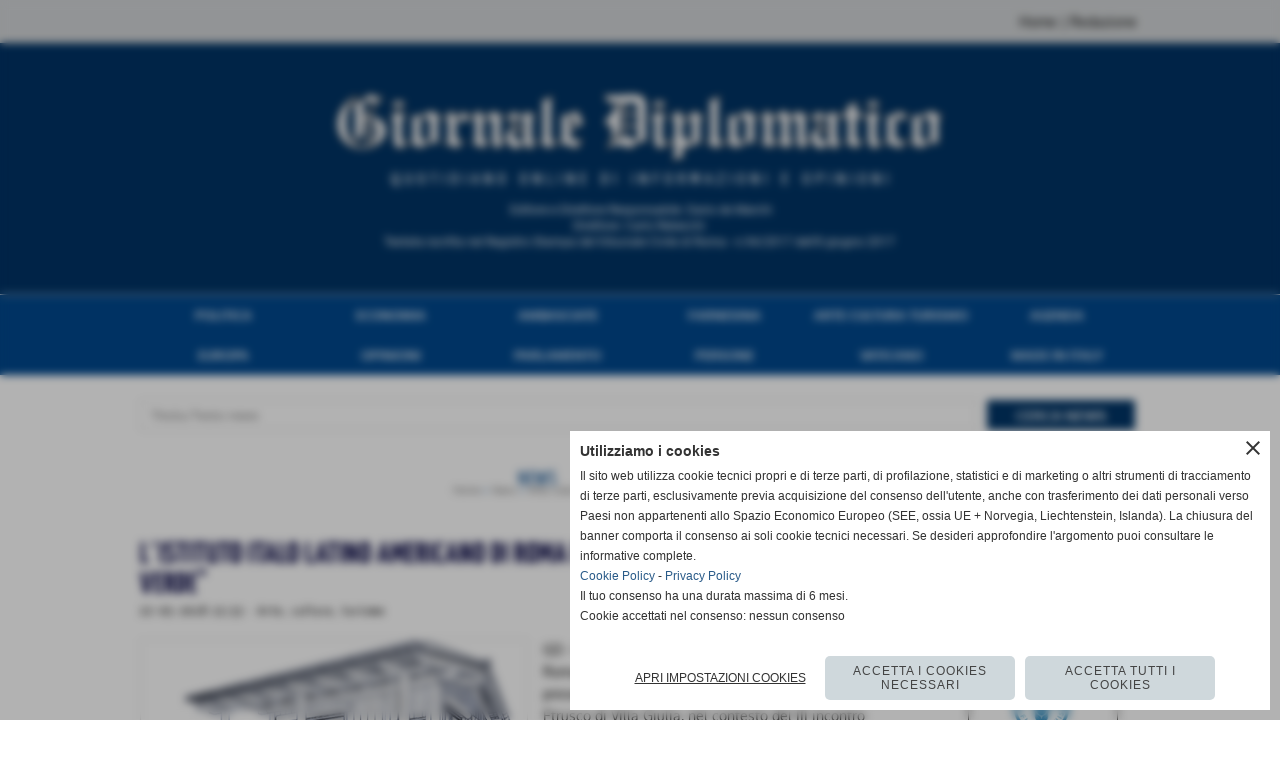

--- FILE ---
content_type: text/html; charset=UTF-8
request_url: https://www.giornalediplomatico.it/LIstituto-Italo-Latino-Americano-di-Roma-patrocina-il-Progetto-Museo-Verde.htm
body_size: 8850
content:
<!-- T. scheda: 0.015 -->
<!-- T. newsscheda: 0.071 -->
<!DOCTYPE html>
<html lang="it">
<head>
<title>L&acute;Istituto Italo Latino Americano di Roma patrocina il Progetto &quot; Museo Verde&quot;</title>
<meta charset="utf-8">
<meta name="description" content="GD - Roma, 22 mag. 18 - L&acute;Istituto Italo Latino Americano di Roma patrocina il Progetto &quot; Museo Verde&quot;, che verr&agrave; presentato venerd&igrave; prossimo alle ore 9,50, nel">
<meta name="keywords" content="Arte, cultura, turismo">
<link rel="canonical" href="https://www.giornalediplomatico.it/LIstituto-Italo-Latino-Americano-di-Roma-patrocina-il-Progetto-Museo-Verde.htm"><meta http-equiv="Content-Security-Policy" content="upgrade-insecure-requests">
<meta property="og:author" content="www.giornalediplomatico.it">
<meta property="og:publisher" content="www.sitoper.it">
<meta name="generator" content="www.sitoper.it">
<meta name="robots" content="max-snippet:-1,max-image-preview:standard,max-video-preview:30">
<link rel="stylesheet preload" as="style" type="text/css" href="https://www.giornalediplomatico.it/fonts/material-icons/material-icons.css">
<link rel="stylesheet preload" as="style" type="text/css" href="https://www.server180.h725.net/fonts/fira-sans/fira-sans.css">
<link rel="stylesheet preload" as="style" type="text/css" href="https://www.server180.h725.net/fonts/fira-sans-extra-condensed/fira-sans-extra-condensed.css">
<link rel="stylesheet preload" as="style" type="text/css" href="https://www.server180.h725.net/fonts/open-sans/open-sans.css">
<link rel="stylesheet preload" as="style" type="text/css" href="https://www.server180.h725.net/fonts/oxygen/oxygen.css">
<link rel="stylesheet preload" as="style" type="text/css" href="https://www.server180.h725.net/fonts/oxygen-mono/oxygen-mono.css">
<link rel="stylesheet preload" as="style" type="text/css" href="https://www.server180.h725.net/fonts/pontano-sans/pontano-sans.css">
<link rel="stylesheet preload" as="style" type="text/css" href="https://www.server180.h725.net/fonts/poppins/poppins.css">
<link rel="stylesheet preload" as="style" type="text/css" href="https://www.server180.h725.net/fonts/quicksand/quicksand.css">
<link rel="stylesheet preload" as="style" type="text/css" href="https://www.server180.h725.net/fonts/roboto/roboto.css">
<link rel="stylesheet preload" as="style" type="text/css" href="https://www.server180.h725.net/fonts/ubuntu/ubuntu.css">
<link rel="stylesheet preload" as="style" type="text/css" href="https://www.server180.h725.net/fonts/yanone-kaffeesatz/yanone-kaffeesatz.css">
	
<link href="https://www.giornalediplomatico.it/css_personali/cachestile_larga1_ridotta1_1749.css" rel="stylesheet" type="text/css" media="all">
<meta name="viewport" content="width=device-width, initial-scale=1.0">
<meta name="format-detection" content="telephone=no">

		
<style>

			
	/* sfondo singolo */
	@media all and (min-width: 1000px) {
		body {
		    background-image: url("https://www.giornalediplomatico.it/foto/grandi/896523147.jpg") !important;
		    background-attachment: scroll !important;
		    background-position: top center !important;
		    background-repeat: repeat-x !important;
		    background-size: auto !important;
		    background-color: #ffffff !important;
		}
	}
</style>
<script src="https://www.giornalediplomatico.it/js/jquery.js"></script>
<script src="https://www.giornalediplomatico.it/js/datatimepicker/jquery.ui.timepicker.js?v=0.3.2" defer></script>
<link href="https://www.giornalediplomatico.it/js/datatimepicker/jquery.ui.timepicker.css?v=0.3.2" rel="stylesheet" type="text/css"/>
<script src="https://www.giornalediplomatico.it/js/jquery.ui.core.js"></script>
<script src="https://www.giornalediplomatico.it/js/datatimepicker/jquery.ui.datepicker.js" defer></script>
<script src="https://www.giornalediplomatico.it/js/datatimepicker/jquery.ui.timepicker-it.js" defer></script>
<script src="https://www.giornalediplomatico.it/js/datatimepicker/jquery.ui.datepicker-it.js" defer></script>
<link rel="stylesheet" href="https://www.giornalediplomatico.it/js/jquery-ui.css">

<script src="https://www.giornalediplomatico.it/js/libvarie.js?lu=04122025160217"></script>
<script src="https://www.giornalediplomatico.it/js/cookie/cookie.php?lu=04122025160217" defer></script>
<script src="https://www.giornalediplomatico.it/js/defer.php?lu=04122025160217" defer></script>
<script src="https://www.giornalediplomatico.it/js/menu.php?lu=04122025160217" defer></script>
<script src="https://www.giornalediplomatico.it/js/carrello.php?lu=04122025160217" defer></script>

<link rel="stylesheet preload" as="style" type="text/css" href="https://www.giornalediplomatico.it/js/slideshow/slideshow_css.php?lu=04122025160217">
<script src="https://www.giornalediplomatico.it/js/slideshow/slideshow_js.php?lu=04122025160217" defer></script>

<link rel="stylesheet preload" as="style" type="text/css" href="https://www.giornalediplomatico.it/js/slideshow2.0/slideshow_css.php?lu=04122025160217">
<script src="https://www.giornalediplomatico.it/js/slideshow2.0/slideshow_js.php?lu=04122025160217" defer></script>

<link rel="stylesheet preload" as="style" type="text/css" href="https://www.giornalediplomatico.it/js/calendario/calendario.css?lu=04122025160217">
<script src="https://www.giornalediplomatico.it/js/calendario/calendario.js?lu=04122025160217" defer></script>

<link rel="stylesheet preload" as="style" type="text/css" href="https://www.giornalediplomatico.it/js/boxscorrimento/boxscorrimento_css.php">
<script src="https://www.giornalediplomatico.it/js/boxscorrimento/boxscorrimento_js.php?lu=04122025160217" defer></script>

<link rel="stylesheet preload" as="style" type="text/css" href="https://www.giornalediplomatico.it/lightbox/lightbox_css.php?lu=04122025160217">
<script src="https://www.giornalediplomatico.it/lightbox/lightbox.js?lu=04122025160217" defer></script>

<script src="https://www.giornalediplomatico.it/js/inviaamico/inviaamico.js?lu=04122025160217" defer></script>

<!--Per rendere il sistema dei video di sfondo funzionante anche su explorer NON ELIMINARE LACIARE COSI-->
<!--[if lt IE 9]>
<script>
document.createElement('video');
</script>
<![endif]-->


<!-- NON SONO UN MODELLO -->	<script>
		var $jQCheckCampoAggiuntivo = jQuery.noConflict();
		
		$jQCheckCampoAggiuntivo(document).ready(function (index){
			
			$jQCheckCampoAggiuntivo("form[id^='moduloOrdine']").submit(function(index) {
				
				var selettore=$jQCheckCampoAggiuntivo(this).attr('id');
				var array=selettore.split('moduloOrdine');
				var trovate2=true;
				var patternemail = new RegExp(/^(("[\w-+\s]+")|([\w-+]+(?:\.[\w-+]+)*)|("[\w-+\s]+")([\w-+]+(?:\.[\w-+]+)*))(@((?:[\w-+]+\.)*\w[\w-+]{0,66})\.([a-z]{2,6}(?:\.[a-z]{2})?)$)|(@\[?((25[0-5]\.|2[0-4][\d]\.|1[\d]{2}\.|[\d]{1,2}\.))((25[0-5]|2[0-4][\d]|1[\d]{2}|[\d]{1,2})\.){2}(25[0-5]|2[0-4][\d]|1[\d]{2}|[\d]{1,2})\]?$)/i);
				var patterndate = new RegExp(/(?:0[1-9]|[12][0-9]|3[01])\/(?:0[1-9]|1[0-2])\/(?:19|20\d{2})/);
				
				$jQCheckCampoAggiuntivo("#moduloOrdine"+array[1]+" div[id^='ordinedatoaggiuntivovis_']").each(function (index, value) { 
					
					if(
						(!$jQCheckCampoAggiuntivo(this).find('input').val() || $jQCheckCampoAggiuntivo(this).find('input').val()=='undefined') && 
						(!$jQCheckCampoAggiuntivo(this).find('select').val() || $jQCheckCampoAggiuntivo(this).find('select').val()=='undefined') && 
						(!$jQCheckCampoAggiuntivo(this).find('textarea').val() || $jQCheckCampoAggiuntivo(this).find('textarea').val()=='undefined')
					)
					{
						trovate2=false;
					}
					else
					{
						//controllo i dati inseriti se email o data
						if($jQCheckCampoAggiuntivo(this).find('input').attr("id"))
						{
							var tipocampo = $jQCheckCampoAggiuntivo(this).find('input').attr("id").split('_');
							if(tipocampo[0]=='campoemail') 
							{
								if(!patternemail.test( $jQCheckCampoAggiuntivo(this).find('input').val() ))
								{
									trovate2=false;
								}								
							}
							else if(tipocampo[0]=='campodata')
							{
								if(!patterndate.test( $jQCheckCampoAggiuntivo(this).find('input').val() ))
								{
									trovate2=false;
								}
							}
						}						
					}													
				});
				
				if(!trovate2)
					{
					$jQCheckCampoAggiuntivo("#moduloOrdine"+array[1]+" #avvisocampiaggiuntivicomprasubito"+array[1]).show();
					return false;
					}
				else
					{
					$jQCheckCampoAggiuntivo("#moduloOrdine"+array[1]+" #avvisocampiaggiuntivicomprasubito"+array[1]).hide();
					}
			});
		});
	</script>
	
		
	
<style>

</style>
<!-- foglio stampa -->
<link rel="stylesheet" href="https://www.giornalediplomatico.it/css/stampa.css" media="print"> 

<!-- T. intestazionecss: 0.030 -->
	
<meta property="og:title" content="L&acute;Istituto Italo Latino Americano di Roma patrocina il Progetto &quot; Museo Verde&quot;" />
<meta property="og:type" content="article" />
<meta property="og:url" content="https://www.giornalediplomatico.it/LIstituto-Italo-Latino-Americano-di-Roma-patrocina-il-Progetto-Museo-Verde.htm" />
<meta property="og:description" content="GD - Roma, 22 mag. 18 - L&acute;Istituto Italo Latino Americano di Roma patrocina il Progetto &quot; Museo Verde&quot;, che verr&agrave; presentato venerd&igrave; prossimo alle ore 9,50, nel" />
<!-- img meta: museoverde.png --><!-- 3 -->
<meta property="og:image" content="https://www.giornalediplomatico.it/foto/grandi/museoverde.png" />
<meta name="twitter:image" content="https://www.giornalediplomatico.it/foto/grandi/museoverde.png" />
<meta name="twitter:image:alt" content="" />
<meta property="og:image:type" content="image/png" />
<meta property="og:image:width" content="481" />
<meta property="og:image:height" content="477" />

<meta name="twitter:card" content="summary_large_image">
<meta name="twitter:creator" content="@giornalediplomatico.it" />
<meta name="twitter:site" content="@giornalediplomatico.it">
<meta name="twitter:title" content="L&acute;Istituto Italo Latino Americano di Roma patrocina il Progetto &quot; Museo Verde&quot;">
<meta name="twitter:description" content="GD - Roma, 22 mag. 18 - L&acute;Istituto Italo Latino Americano di Roma patrocina il Progetto &quot; Museo Verde&quot;, che verr&agrave; presentato venerd&igrave; prossimo alle ore 9,50, nel">
<meta name="twitter:domain" content="www.giornalediplomatico.it"></head>
<body id="news-scheda-1319" class="">
	<a href="#contenuto-main" class="skip-link">Salta al contenuto principale</a>
<!-- inizio oggetti liberi body --><!-- fine oggetti liberi body -->
	<div id="sfondo-sito">
		<div id="data-ora">06 Dicembre 2025</div>
		
	<div id="accessoriofisso01"></div><div id="accessoriofisso02"></div><div id="accessorio-iniziosito"></div>
	<header id="testa" role="banner">
	    <div id="testa-interna"><!-- inizio oggetti liberi testa -->
<!-- fine oggetti liberi testa --><!-- no cache -->
<div class="box-generico ridotto "  id="box45">    
    <div class="boxContenuto">
		<div class="tab01">
		
			<!-- tab01 corpo -->
			<div class="tab01-corpo"><div class="contenitore-tab02">
			<div class="tab02 tab-nudo"><div class="tab02-area-codice"><!-- CONTENUTI DEL MENU NELLA TESTA IN ALTO A DESTRA -->
<div id="menuTesta" align="center">

  <table border="0" cellpadding="0" cellspacing="0">
    <tr>
<td align="right" valign="center">
<a href="/index.php">Home</a> | <a href="/Contattaci.htm">Redazione</a>
</td>
    </tr>
  </table>

</div>
</div>
				</div></div>	
			</div>
		</div>  
    	</div>
</div><!-- T. box 45: 0.001 --><!-- no cache -->
<div class="box-generico ridotto "  id="box21">    
    <div class="boxContenuto">
		<div class="tab01 tab-nudo"><div class="contenitore-tab02">
			<div class="tab02 tab-nudo"><div class="tab02-area-foto"><div class="immagine align-center"><span class="nascosto">[</span><a href="https://www.giornalediplomatico.it/" title="https://www.giornalediplomatico.it/"><img src="/foto/grandi/banda-giornale-diplomatico.jpg" sizes="(min-width: 1000px) 1000px, 100vw" srcset="/foto/grandi/banda-giornale-diplomatico.jpg 1000w" alt="Testata sito web Giornale Diplomatico" width="1000" height="250"></a><span class="nascosto">]</span>
				<input name="w_immagine_box" id="w_immagine_box_spec_21_1" type="hidden" value="1000">
				<input name="h_immagine_box" id="h_immagine_box_spec_21_1" type="hidden" value="250">
				</div></div>
				</div></div>
		</div>  
    	</div>
</div><!-- T. box 21: 0.001 --><!-- no cache --><!-- menu: 1 | eredita: no | chi eredita:  | tipo: orizzontale -->
	<div id="ancora-menu-orizzontale1-22"></div>
	<nav class="menu-orizzontale" id="menu-orizzontale1-22" style="z-index: 99" data-tipoMenu="orizzontale">
		<div class="menu-orizzontale-riga">
			<ul><li class="menu-orizzontale-tasto">
	<a href="https://www.giornalediplomatico.it/Politica.htm" title="Politica" data-urlPulsante="Politica.htm" data-moduloPulsante="news">Politica</a>
</li><li class="menu-orizzontale-tasto">
	<a href="https://www.giornalediplomatico.it/Economia-Internazionale.htm" title="Economia Internazionale" data-urlPulsante="Economia-Internazionale.htm" data-moduloPulsante="news">Economia</a>
</li><li class="menu-orizzontale-tasto">
	<a href="https://www.giornalediplomatico.it/Ambasciate.htm" title="Ambasciate" data-urlPulsante="Ambasciate.htm" data-moduloPulsante="news">Ambasciate</a>
</li><li class="menu-orizzontale-tasto">
	<a href="https://www.giornalediplomatico.it/Farnesina.htm" title="Farnesina" data-urlPulsante="Farnesina.htm" data-moduloPulsante="news">Farnesina</a>
</li><li class="menu-orizzontale-tasto">
	<a href="https://www.giornalediplomatico.it/Arte-e-cultura.htm" title="Arte e cultura" data-urlPulsante="Arte-e-cultura.htm" data-moduloPulsante="news">Arte Cultura Turismo</a>
</li><li class="menu-orizzontale-tasto">
	<a href="https://www.giornalediplomatico.it/Agenda.htm" title="Agenda" data-urlPulsante="Agenda.htm" data-moduloPulsante="news">Agenda</a>
</li>
				</ul>
			</div>
			<div class="menu-orizzontale-riga">
				<ul><li class="menu-orizzontale-tasto">
	<a href="https://www.giornalediplomatico.it/Europa.htm" title="Europa" data-urlPulsante="Europa.htm" data-moduloPulsante="">Europa</a>
</li><li class="menu-orizzontale-tasto">
	<a href="https://www.giornalediplomatico.it/Opinioni.htm" title="Opinioni" data-urlPulsante="Opinioni.htm" data-moduloPulsante="news">Opinioni</a>
</li><li class="menu-orizzontale-tasto">
	<a href="https://www.giornalediplomatico.it/Parlamento.htm" title="Parlamento" data-urlPulsante="Parlamento.htm" data-moduloPulsante="news">Parlamento</a>
</li><li class="menu-orizzontale-tasto">
	<a href="https://www.giornalediplomatico.it/Persone.htm" title="Persone" data-urlPulsante="Persone.htm" data-moduloPulsante="news">Persone</a>
</li><li class="menu-orizzontale-tasto">
	<a href="https://www.giornalediplomatico.it/Vaticano.htm" title="Vaticano" data-urlPulsante="Vaticano.htm" data-moduloPulsante="news">Vaticano</a>
</li><li class="menu-orizzontale-tasto">
	<a href="https://www.giornalediplomatico.it/Made-in-Italy.htm" title="Made in Italy" data-urlPulsante="Made-in-Italy.htm" data-moduloPulsante="news">Made in Italy</a>
</li>
				</ul>
			</div>
		</nav><!-- T. menu 22 parziale1: 0.000 | parziale2: 0.002 --><!-- T. menu 22: 0.002 --><!-- no cache -->
<div class="box-generico ridotto "  id="box44">    
    <div class="boxContenuto">
		<div class="tab01 tab-nudo"><div class="contenitore-tab02">
			<div class="tab02 tab-nudo"><div class="tab02-area-codice"><style>

.ricercapersonalizzata .elemento-cell {
vertical-align: middle;
padding: 5px;
box-sizing: border-box;
}

.ricercapersonalizzata label {
display: none;
visibility: hidden;
}

.ricercapersonalizzata input[type='text'] {
border: 1px solid #ddd;
padding: 5px 5px 5px 10px;
background-color: #fff;
color: #666;
font-size: 13px;
width: 100%;
box-sizing: border-box;
height: 30px;
}

.ricercapersonalizzata .elemento-cell .btn-cerca {
background-color: #013567;
border: 0px;
border-radius: 0px;
height: 30px;
line-height: 1.8;
padding: 3px 12px;
text-transform: uppercase;
display: block;
width: 100%;
color: #fff;
margin-bottom: 0;
font-size: 14px;
text-align: center;
white-space: nowrap;
vertical-align: middle;
cursor: pointer;
font-weight: bold;
font-family: 'Oxygen';
}

@media all and (max-width: 799px) {

.ricercapersonalizzata .elemento-cell {
width: 100%;
}

}

@media all and (min-width: 800px) {
    
	.ricercapersonalizzata .elemento-table {
		border-spacing: 0px;
	}

	.ricercapersonalizzata .elemento-cell:nth-child(1) {
		width: 842px;
		padding-left: 0px;
	}

	.ricercapersonalizzata .elemento-cell:nth-child(3) {
		width: 150px;
		padding-right: 0px;
	}
}

</style>

<section class="ricercapersonalizzata">
	<form action="categorie.php" method="get" name="advancedsearch">
		<div class="elemento-table">
			<div class="elemento-row">
				
				<div class="elemento-cell">
					<label for="parola_cerca">Titolo/Testo news</label>
					<input name="parola_cerca" id="parola_cerca" value="" placeholder="Titolo/Testo news" type="text">
				</div>			
				
                <div class="elemento-cell">                    
                    <input name="submit" type="submit" class="btn-cerca" value="CERCA NEWS" tabindex="0" accesskey="," title="cerca[,]">                    
                    <input name="modulo_attuale" type="hidden" value="news">
                    <input name="azione" type="hidden" value="cercaspec">
                    <input name="tipo" type="hidden" value="parola">
                </div>
                
			</div>
		</div>
		
	</form>
</section></div>
				</div></div>
		</div>  
    	</div>
</div><!-- T. box 44: 0.001 -->		
	    <!-- CHIUSURA DI testa-interna -->
		</div>
	<!-- CHIUSURA DI testa -->
	</header>
	
	<div id="accessorio-iniziocontenuti"></div>		<div id="corpo-contenitore">
			<div id="corpo-contenuto-paginainterna">
								<div id="contenuti" class="news-scheda scheda">
				
				<main class="pag00" id="contenuto-main" role="main">
										<div class="pag00-testa">
								<div class="titolo">News</div><div class="sottotitolo"><span class="nascosto">percorso: </span><a href="https://www.giornalediplomatico.it/" title="torna a Home">Home</a> &gt; <a href="News.htm" title="torna a News">News</a> &gt; <a href="Arte-e-cultura.htm" title="torna a Arte, cultura, turismo">Arte, cultura, turismo</a></div>					</div> 
											<div class="pag00-corpo">
																
								<!-- pag01 - contenuti -->
								<article class="pag01">
									
								<header class="pag01-testa"><div class="titolo"><h1><strong><font color="#000040">L&acute;Istituto Italo Latino Americano di Roma patrocina il Progetto &quot; Museo Verde&quot;</font></strong></h1></div><div class="sottotitolo"><span class="sottotitolo-data">22-05-2018 15:33</span><span class="sottotitolo-categorie"> - <span class="categorianome"><a href="Arte-e-cultura.htm" title="Arte, cultura, turismo">Arte, cultura, turismo</a></span></span></div>
								</header>									<div class="pag01-corpo">
											<div class="float-left struttura-immagine-sx" ><div class="galleria-foto">
<div class="lb-galleriafotografica">    
 
        <label for="imagefotogallery1319-1" title="zoom">
            <img src="foto/grandi/museoverde.png" width="" height="" alt="" class="fotodazoomare" title="">
			<input type="hidden" id="datifotogallery1319-1" data-pathfoto="foto/grandi/museoverde.png" data-didascalia="" data-srcset="" data-sizes="" data-width="" data-height="" data-alt="" data-title="">
        </label>
			<input type="hidden" id="lb-maxelementfotogallery1319" data-maxelement="1">
	        <div class="lb-overlay" id="overlayimagefotogallery1319">	
	            <label for="lb-closefotogallery1319">
	                <span class="lb-close">X CLOSE</span>					
					<span class="lb-contenitoreimmagine">					
	    	     		<img src="" srcset="" sizes="" width="" height="" alt="" title="" />
	    				 
	                    <label for="imagefotogallery1319" title="<< precedente" class="lb-thumbimg">
	                        <span class="lb-prev"><span class="material-icons notranslate">keyboard_arrow_left</span></span>
	                    </label> 
	                    <label for="imagefotogallery1319" title="successivo >>" class="lb-thumbimg">
	                        <span class="lb-next"><span class="material-icons notranslate">keyboard_arrow_right</span></span>
	                    </label>	
					</span>    				
					<span class="lb-didascalia"></span>				
	            </label>            
	        </div>    
<input type="radio" name="lb-galleryfotogallery1319" id="lb-closefotogallery1319">
</div>  
</div></div><div class="span-classe-testo testo"><div>GD - Roma, 22 mag. 18 - L&acute;Istituto Italo Latino Americano di Roma patrocina il Progetto &quot; Museo Verde&quot;, che verr&agrave; presentato venerd&igrave; prossimo alle ore 9,50, nel Museo Etrusco di Villa Giulia, nel contesto del III incontro internazionale di Museologia organizzato da Dia&acute; Cultura.</div><div>Il progetto, che coniuga tradizioni ancestrali con moderne tecnologie, mira a valorizzare le culture indigene del Gran Chaco Pantanal, regione poco conosciuta, grande tre volte l&acute; Italia, situata nel cuore del Continente Sudamericano, tra Argentina, Bolivia, Brasile e Paraguai.</div><div>Il progetto si basa su quattro punti fondamentali: </div><div>- creazione sul territorio di una rete di mini infrastrutture museali per conservare ed esporre oggetti di una antica tradizione; </div><div>- stimolare attivit&agrave; artistico/ artigianali, in alcuni casi dormienti;</div><div>- promuovere la devoluzione virtuale di artefatti conservati in musei italiani alle popolazioni di origine;</div><div>- realizzare una mappatura delle culture della regione, disegnando un Circuito Etnologico del Gran Chaco Pantanal, per il turismo di avventura. </div><BR><BR>Fonte: <strong>Ministero degli Esteri</strong></div><div class="clear-left"></div><div class="link-accessori"><span class="nascosto">[</span><a href="news_scheda_stampa.php?idnews=1319" title="stampa" rel="nofollow"><img src="/img/share-stampante.png" alt="icona per stampare"></a><span class="nascosto">]</span> 
<span class="nascosto">[</span><span title="condividi su Facebook" onclick="shareFacebook('https://www.giornalediplomatico.it/LIstituto-Italo-Latino-Americano-di-Roma-patrocina-il-Progetto-Museo-Verde.htm','L%27Istituto+Italo+Latino+Americano+di+Roma+patrocina+il+Progetto+%22+Museo+Verde%22');" style="cursor: pointer;"><img src="/img/share-facebook.png" alt="icona di Facebook"></span><span class="nascosto">]</span> </div>									</div> 	
																	</article>
								<!-- FINE pag01 - contenuti -->								
													</div>					
				    				</main>	
		    <!-- FINE ZONA DEI CONTENUTI -->
		    </div>
		    <div id="colonna-home"><!-- no cache --><!-- T. box 9: 0.001 --><!-- no cache --><!-- T. box 14: 0.000 --><!-- no cache -->
<div class="box-generico ridotto "  id="box53">    
    <div class="boxContenuto">
		<div class="tab01">
		
			<!-- tab01 corpo -->
			<div class="tab01-corpo"><div class="contenitore-tab02">
			<div class="tab02 tab-nudo"><div class="tab02-area-foto"><div class="immagine align-center"><span class="nascosto">[</span><a href="http://www.quirinale.it/" title="http://www.quirinale.it/ aperto in una nuova finestra" target="_blank"><img src="/foto/grandi/9000.jpg" sizes="(min-width: 150px) 150px, 100vw" srcset="/foto/grandi/9000.jpg 150w" alt="" width="150" height="71"></a><span class="nascosto">]</span>
				<input name="w_immagine_box" id="w_immagine_box_spec_53_1" type="hidden" value="150">
				<input name="h_immagine_box" id="h_immagine_box_spec_53_1" type="hidden" value="71">
				</div></div>
				</div></div><div class="contenitore-tab02">
			<div class="tab02 tab-nudo"><div class="tab02-area-foto"><div class="immagine align-center"><span class="nascosto">[</span><a href="http://w2.vatican.va/content/vatican/it.html" title="http://w2.vatican.va/content/vatican/it.html"><img src="/foto/grandi/9003.jpg" sizes="(min-width: 150px) 150px, 100vw" srcset="/foto/grandi/9003.jpg 150w" alt="" width="150" height="71"></a><span class="nascosto">]</span>
				<input name="w_immagine_box" id="w_immagine_box_spec_53_2" type="hidden" value="150">
				<input name="h_immagine_box" id="h_immagine_box_spec_53_2" type="hidden" value="71">
				</div></div>
				</div></div><div class="contenitore-tab02">
			<div class="tab02 tab-nudo"><div class="tab02-area-foto"><div class="immagine align-center"><span class="nascosto">[</span><a href="http://www.esteri.it/" title="http://www.esteri.it/ aperto in una nuova finestra" target="_blank"><img src="/foto/grandi/9001.jpg" sizes="(min-width: 150px) 150px, 100vw" srcset="/foto/grandi/9001.jpg 150w" alt="" width="150" height="71"></a><span class="nascosto">]</span>
				<input name="w_immagine_box" id="w_immagine_box_spec_53_3" type="hidden" value="150">
				<input name="h_immagine_box" id="h_immagine_box_spec_53_3" type="hidden" value="71">
				</div></div>
				</div></div><div class="contenitore-tab02">
			<div class="tab02 tab-nudo"><div class="tab02-area-foto"><div class="immagine align-center"><span class="nascosto">[</span><a href="http://www.fao.org/home/en/" title="http://www.fao.org/home/en/ aperto in una nuova finestra" target="_blank"><img src="/foto/grandi/9006.jpg" sizes="(min-width: 150px) 150px, 100vw" srcset="/foto/grandi/9006.jpg 150w" alt="" width="150" height="71"></a><span class="nascosto">]</span>
				<input name="w_immagine_box" id="w_immagine_box_spec_53_4" type="hidden" value="150">
				<input name="h_immagine_box" id="h_immagine_box_spec_53_4" type="hidden" value="71">
				</div></div>
				</div></div><div class="contenitore-tab02">
			<div class="tab02 tab-nudo"><div class="tab02-area-foto"><div class="immagine align-center"><span class="nascosto">[</span><a href="http://www.accademiadelcerimoniale.com/" title="http://www.accademiadelcerimoniale.com/ aperto in una nuova finestra" target="_blank"><img src="/foto/grandi/9005-1.jpg" sizes="(min-width: 150px) 150px, 100vw" srcset="/foto/grandi/9005-1.jpg 150w" alt="" width="150" height="71"></a><span class="nascosto">]</span>
				<input name="w_immagine_box" id="w_immagine_box_spec_53_5" type="hidden" value="150">
				<input name="h_immagine_box" id="h_immagine_box_spec_53_5" type="hidden" value="71">
				</div></div>
				</div></div><div class="contenitore-tab02">
			<div class="tab02 tab-nudo"><div class="tab02-area-foto"><div class="immagine align-center"><span class="nascosto">[</span><a href="http://www.iai.it/it" title="http://www.iai.it/it aperto in una nuova finestra" target="_blank"><img src="/foto/grandi/9007.jpg" sizes="(min-width: 150px) 150px, 100vw" srcset="/foto/grandi/9007.jpg 150w" alt="" width="150" height="71"></a><span class="nascosto">]</span>
				<input name="w_immagine_box" id="w_immagine_box_spec_53_6" type="hidden" value="150">
				<input name="h_immagine_box" id="h_immagine_box_spec_53_6" type="hidden" value="71">
				</div></div>
				</div></div><div class="contenitore-tab02">
			<div class="tab02 tab-nudo"><div class="tab02-area-foto"><div class="immagine align-center"><span class="nascosto">[</span><a href="http://www.sioi.org/" title="http://www.sioi.org/ aperto in una nuova finestra" target="_blank"><img src="/foto/grandi/9008.jpg" sizes="(min-width: 150px) 150px, 100vw" srcset="/foto/grandi/9008.jpg 150w" alt="" width="150" height="71"></a><span class="nascosto">]</span>
				<input name="w_immagine_box" id="w_immagine_box_spec_53_7" type="hidden" value="150">
				<input name="h_immagine_box" id="h_immagine_box_spec_53_7" type="hidden" value="71">
				</div></div>
				</div></div><div class="contenitore-tab02">
			<div class="tab02 tab-nudo"><div class="tab02-area-foto"><div class="immagine align-center"><span class="nascosto">[</span><a href="http://www.ispionline.it/" title="http://www.ispionline.it/ aperto in una nuova finestra" target="_blank"><img src="/foto/grandi/9009.jpg" sizes="(min-width: 150px) 150px, 100vw" srcset="/foto/grandi/9009.jpg 150w" alt="" width="150" height="71"></a><span class="nascosto">]</span>
				<input name="w_immagine_box" id="w_immagine_box_spec_53_8" type="hidden" value="150">
				<input name="h_immagine_box" id="h_immagine_box_spec_53_8" type="hidden" value="71">
				</div></div>
				</div></div><div class="contenitore-tab02">
			<div class="tab02 tab-nudo"><div class="tab02-area-foto"><div class="immagine align-center"><span class="nascosto">[</span><a href="http://www.stampaestera.org/" title="http://www.stampaestera.org/ aperto in una nuova finestra" target="_blank"><img src="/foto/grandi/ass-stampa.jpg" sizes="(min-width: 150px) 150px, 100vw" srcset="/foto/grandi/ass-stampa.jpg 150w" alt="" width="150" height="71"></a><span class="nascosto">]</span>
				<input name="w_immagine_box" id="w_immagine_box_spec_53_9" type="hidden" value="150">
				<input name="h_immagine_box" id="h_immagine_box_spec_53_9" type="hidden" value="71">
				</div></div>
				</div></div><div class="contenitore-tab02">
			<div class="tab02 tab-nudo"><div class="tab02-area-foto"><div class="immagine align-center"><span class="nascosto">[</span><a href="https://italiandiplomaticacademy.org" title="https://italiandiplomaticacademy.org"><img src="/foto/grandi/italiandiplomaticacademy.png" sizes="(min-width: 372px) 372px, 100vw" srcset="/foto/grandi/italiandiplomaticacademy.png 372w" alt="" width="372" height="135"></a><span class="nascosto">]</span>
				<input name="w_immagine_box" id="w_immagine_box_spec_53_10" type="hidden" value="372">
				<input name="h_immagine_box" id="h_immagine_box_spec_53_10" type="hidden" value="135">
				</div></div>
				</div></div><div class="contenitore-tab02">
			<div class="tab02 tab-nudo"><div class="tab02-area-foto"><div class="immagine align-center"><span class="nascosto">[</span><a href="http://www.notiziegeopolitiche.net" title="http://www.notiziegeopolitiche.net"><img src="/foto/grandi/ngnotiziegeopolitiche.jpeg" sizes="(min-width: 670px) 670px, 100vw" srcset="/foto/grandi/ngnotiziegeopolitiche.jpeg 670w" alt="" width="670" height="150"></a><span class="nascosto">]</span>
				<input name="w_immagine_box" id="w_immagine_box_spec_53_11" type="hidden" value="670">
				<input name="h_immagine_box" id="h_immagine_box_spec_53_11" type="hidden" value="150">
				</div></div><div class="descrizione-foto">Media partnership</div>
				</div></div><div class="contenitore-tab02">
			<div class="tab02 tab-nudo"><div class="tab02-area-foto"><div class="immagine align-center"><span class="nascosto">[</span><a href="https://www.romeinternational.it" title="https://www.romeinternational.it aperto in una nuova finestra" target="_blank"><img src="/foto/grandi/rome-int-1440-1.png" sizes="(min-width: 1440px) 1440px, 100vw" srcset="/foto/grandi/rome-int-1440-1.png 1440w" alt="" width="1440" height="270"></a><span class="nascosto">]</span>
				<input name="w_immagine_box" id="w_immagine_box_spec_53_12" type="hidden" value="1440">
				<input name="h_immagine_box" id="h_immagine_box_spec_53_12" type="hidden" value="270">
				</div></div>
				</div></div>	
			</div>
		</div>  
    	</div>
</div><!-- T. box 53: 0.003 --></div>    
			<div class="cancellatore-corpo"></div>
		</div>
	</div>
	<hr>
	<div id="accessorio-finecontenuti"></div>
<!-- T. schedatemplate: 0.086 -->
<footer id="piede-contenitore" role="contentinfo">
	<!-- inizio oggetti liberi piede -->
<!-- fine oggetti liberi piede -->	
	<div id="piede-contenuto">		
		
			<div class="contenitoreBox" id="contenitoreBox47">
				<div class="contenitoreBoxContenuto"><div class="contenitoreBoxColonna"><!-- no cache -->
<div class="box-generico largo "  id="box48">    
    <div class="boxContenuto">
		<div class="tab01">
			<!-- tab01 testa -->
			<header class="tab01-testa">
				<div class="titolo">
					Menu
				</div>
			</header>
		
			<!-- tab01 corpo -->
			<div class="tab01-corpo"><div class="contenitore-tab02">
			<div class="tab02">	
				
				<!-- tab02 corpo -->
				<div class="tab02-corpo">
						
						<div class="descrizione"><strong><div align="center"><a href="https://www.giornalediplomatico.it/index.php">HOME</a><BR><a href="https://www.giornalediplomatico.it/Contattaci.htm">LA REDAZIONE</a></div></strong><BR><BR><BR><BR><BR></div>
						<div class="clear-left"></div>
				</div>
				</div></div>	
			</div>
		</div>  
    	</div>
</div><!-- T. box 48: 0.001 --></div><div class="contenitoreBoxColonna"><!-- no cache -->
<div class="box-generico largo "  id="box49">    
    <div class="boxContenuto">
		<div class="tab01">
			<!-- tab01 testa -->
			<header class="tab01-testa">
				<div class="titolo">
					News
				</div>
			</header>
		
			<!-- tab01 corpo -->
			<div class="tab01-corpo"><div class="contenitore-tab02">
			<div class="tab02">	
				
				<!-- tab02 corpo -->
				<div class="tab02-corpo">
						
						<div class="descrizione"><strong><div align="center"><a href="https://www.giornalediplomatico.it/Politica.htm">POLITICA</a><BR><a href="https://www.giornalediplomatico.it/Economia-Internazionale.htm">ECONOMIA</a><BR><a href="https://www.giornalediplomatico.it/Ambasciate.htm">AMBASCIATE</a><BR><a href="https://www.giornalediplomatico.it/Farnesina.htm">FARNESINA</a><BR><a href="https://www.giornalediplomatico.it/Arte-e-cultura.htm">ARTE, CULTURA, TURISMO</a><BR><a href="https://www.giornalediplomatico.it/Agenda.htm">AGENDA</a></div></strong></div>
						<div class="clear-left"></div>
				</div>
				</div></div>	
			</div>
		</div>  
    	</div>
</div><!-- T. box 49: 0.001 --></div><div class="contenitoreBoxColonna"><!-- no cache -->
<div class="box-generico largo "  id="box50">    
    <div class="boxContenuto">
		<div class="tab01">
			<!-- tab01 testa -->
			<header class="tab01-testa">
				<div class="titolo">
					News
				</div>
			</header>
		
			<!-- tab01 corpo -->
			<div class="tab01-corpo"><div class="contenitore-tab02">
			<div class="tab02">	
				
				<!-- tab02 corpo -->
				<div class="tab02-corpo">
						
						<div class="descrizione"><strong><div align="center"><a href="https://www.giornalediplomatico.it/Europa.htm">EUROPA</a><BR><a href="https://www.giornalediplomatico.it/Opinioni.htm">OPINIONI</a><BR><a href="https://www.giornalediplomatico.it/Parlamento.htm">PARLAMENTO</a><BR><a href="https://www.giornalediplomatico.it/Persone.htm">PERSONE</a><BR><a href="https://www.giornalediplomatico.it/Vaticano.htm">VATICANO</a><BR><a href="https://www.giornalediplomatico.it/Made-in-Italy.htm">MADE IN ITALY</a></div></strong></div>
						<div class="clear-left"></div>
				</div>
				</div></div>	
			</div>
		</div>  
    	</div>
</div><!-- T. box 50: 0.001 --></div><div class="contenitoreBoxColonna"><!-- no cache -->
<div class="box-generico largo "  id="box57">    
    <div class="boxContenuto">
		<div class="tab01">
		
			<!-- tab01 corpo -->
			<div class="tab01-corpo"><div class="contenitore-tab02">
			<div class="tab02">	
				
				<!-- tab02 corpo -->
				<div class="tab02-corpo">
						
						<div class="descrizione"><div align="center">Giornale Diplomatico</div></div>
						<div class="clear-left"></div>
				</div>
				</div></div>	
			</div>
		</div>  
    	</div>
</div><!-- T. box 57: 0.001 --></div>
	            </div>
			</div><!-- T. contenitore 47: 0.004 --><!-- no cache -->
<div class="box-generico largo "  id="box58">    
    <div class="boxContenuto">
		<div class="tab01 tab-nudo"><div class="contenitore-tab02">
			<div class="tab02">	
				
				<!-- tab02 corpo -->
				<div class="tab02-corpo">
						
						<div class="descrizione"><div align="center"><a href="https://www.giornalediplomatico.it/Informativa-Privacy.htm" title="Privacy Policy">Privacy Policy</a> - <a href="https://www.giornalediplomatico.it/Informativa-sui-cookies.htm" title="Cookie Policy">Cookie Policy</a> - <a href="https://www.giornalediplomatico.it/esclusione-accessibilita.htm" title="Esclusione obbligo accessibilit&agrave;" rel="nofollow">Accessibilit&agrave;</a></div></div>
						<div class="clear-left"></div>
				</div>
				</div></div>
		</div>  
    	</div>
</div><!-- T. box 58: 0.001 -->		
	</div>
</footer>
		<!-- T. piede: 0.006 -->

<div id="firma" role="region" aria-label="Crediti del sito">
	<a href="https://www.sitoper.it" title="Creazione siti web">Realizzazione siti web www.sitoper.it</a>
</div><div id="windows_confirm_delete">
    <div id="windows_confirm_delete_label"></div>    
    <div id="windows_confirm_delete_button"></div>
</div>
<button type="button" id="tornasu" class="tornasu" aria-label="Torna all'inizio">
  <img src="/img/torna-su.png" alt="" aria-hidden="true" role="presentation">
</button>
	<aside id="risoluzioneschermo" style="display: none;">
	<span id="risoluzionedimensione"> × </span><span id="detectmobile">no</span><span id="stilemobileattivo">mobilesi</span> - DetectMobile: no (stile mobile: mobilesi && session windowwidth: )</aside>
<aside id="linguabrowsersitoweb" style="display: none;">
	<div id="linguabrowser"></div>
	<div id="linguasitoweb"></div>
</aside>
	<!--
-->
<div id="area-cookie2021-promemoria" title="Apri impostazioni cookies" role="button" tabindex="0" aria-haspopup="dialog" aria-controls="area-cookie2021" aria-label="Apri impostazioni cookies"><span class="material-icons notranslate" aria-hidden="true">cookie</span></div>
<div id="area-cookie2021-sfondo" style="display: none;" aria-hidden="true"></div>
<div id="area-cookie2021" style="display: none;" role="dialog" aria-modal="true" aria-labelledby="cookie2021-title" aria-describedby="cookie2021-desc">
	<span id="area-cookie2021-chiudi" class="material-icons notranslate" title="Chiudi il banner e accetta i cookies necessari" role="button" tabindex="0" aria-label="Chiudi il banner e accetta i cookies necessari">close</span>
	<div class="area-cookie2021-contenuto">	
		<div class="area-cookie2021-contenuto-titolo" id="cookie2021-title">Utilizziamo i cookies</div>		
		<div class="area-cookie2021-contenuto-info" id="cookie2021-desc">
			<div>Il sito web utilizza cookie tecnici propri e di terze parti, di profilazione, statistici e di marketing o altri strumenti di tracciamento di terze parti, esclusivamente previa acquisizione del consenso dell'utente, anche con trasferimento dei dati personali verso Paesi non appartenenti allo Spazio Economico Europeo (SEE, ossia UE + Norvegia, Liechtenstein, Islanda). La chiusura del banner comporta il consenso ai soli cookie tecnici necessari. Se desideri approfondire l'argomento puoi consultare le informative complete.</div>
			<div><a href="Informativa-sui-cookies.htm" title="Cookie Policy" rel="nofollow">Cookie Policy</a> - <a href="Informativa-Privacy.htm" title="Privacy Policy" rel="nofollow">Privacy Policy</a></div>
			<div id="statoconsensocookiebanner">Il tuo consenso ha una durata massima di 6 mesi.<BR>Cookie accettati nel consenso: nessun consenso<BR></div>
		</div>		
		<div class="area-cookie2021-contenuto-dettagli">
			<div class="area-cookie2021-contenuto-dettagli-cookie">			
				<div class="area-cookie2021-contenuto-dettagli-cookie-blocco">
					<div class="area-cookie2021-contenuto-dettagli-cookie-blocco-info">
						<div class="area-cookie2021-contenuto-dettagli-cookie-blocco-nome" id="nome_necessary">
							tecnici necessari
						</div>
						<div class="area-cookie2021-contenuto-dettagli-cookie-blocco-descrizione" id="desc_necessary">
							I cookie tecnici e necessari aiutano a rendere fruibile un sito web abilitando funzioni di base come la navigazione della pagina e l'accesso alle aree protette del sito web. Il sito web non può funzionare correttamente senza questi cookie.
						</div>
					</div>
					<div class="area-cookie2021-contenuto-dettagli-cookie-blocco-consenso" aria-disabled="true" role="presentation" aria-hidden="true">
						<input type="checkbox" id="label_consensocookienecessary" aria-describedby="nome_necessary desc_necessary" aria-label="tecnici necessari (non modificabile)" disabled checked>
						<label for="label_consensocookienecessary" class="interruttore sbiadito" title="tecnici necessari">
							<span class="nascosto">tecnici necessari (non modificabile)</span>
							<span class="interruttoreslider round disabilitato" aria-hidden="true"></span>
						</label>						
					</div>
				</div>
				
				<div class="area-cookie2021-contenuto-dettagli-cookie-blocco">
					<div class="area-cookie2021-contenuto-dettagli-cookie-blocco-info">
						<div class="area-cookie2021-contenuto-dettagli-cookie-blocco-nome" id="nome_targeting">
							marketing e pubblicità
						</div>
						<div class="area-cookie2021-contenuto-dettagli-cookie-blocco-descrizione" id="desc_targeting">
							I cookie di marketing e pubblicità vengono utilizzati per tenere traccia dei visitatori sui siti web. L'intenzione è quella di visualizzare annunci pertinenti e coinvolgenti per il singolo utente e quindi più preziosi per editori e inserzionisti terzi.
						</div>
					</div>
					<div class="area-cookie2021-contenuto-dettagli-cookie-blocco-consenso">
						<input type="checkbox" id="label_consensocookietargeting" name="consensocookietargeting" aria-describedby="nome_targeting desc_targeting" aria-label="Attiva o disattiva cookie: marketing e pubblicità" data-category="targeting" value="si">
						<label for="label_consensocookietargeting" class="interruttore" title="marketing e pubblicità">
							<span class="nascosto">marketing e pubblicità</span>
							<span class="interruttoreslider round" id="interruttore_consensocookietargeting" aria-hidden="true"></span>  							
						</label>
					</div>
				</div>		
			</div>		
		</div>		
		<div class="area-cookie2021-contenuto-pulsanti">
			<div id="area-cookie2021-impostazioni" class="bottone-cookie2021" title="Apri impostazioni cookies" role="button" tabindex="0" aria-label="Apri impostazioni cookies">Apri impostazioni cookies</div>
			<div id="area-cookie2021-selezionati" class="bottone bottone-p bottone-cookie2021" title="Accetta i cookies selezionati" role="button" tabindex="0" aria-label="Accetta i cookies selezionati">Accetta i cookies selezionati</div>
			<div id="area-cookie2021-necessari" class="bottone bottone-p bottone-cookie2021" title="Accetta i cookies necessari" role="button" tabindex="0" aria-label="Accetta i cookies necessari">Accetta i cookies necessari</div>
			<div id="area-cookie2021-tutti" class="bottone bottone-p bottone-cookie2021" title="Accetta tutti i cookies" role="button" tabindex="0" aria-label="Accetta tutti i cookies">Accetta tutti i cookies</div>
		</div>
	</div>	
</div></div>
<div id="accessorio-finepiede"></div>
<!-- 51t0p3r-51am0-1-p1u-b3ll1 | /LIstituto-Italo-Latino-Americano-di-Roma-patrocina-il-Progetto-Museo-Verde.htm | /scheda.php?par=LIstituto-Italo-Latino-Americano-di-Roma-patrocina-il-Progetto-Museo-Verde | news_scheda.php?idnews=1319 | 81.4.100.80 | OK140 | 0.181 | PHP 7.2.24 -->
	<input type="hidden" id="requestUriDoveSono" name="requestUriDoveSono" value="LIstituto-Italo-Latino-Americano-di-Roma-patrocina-il-Progetto-Museo-Verde.htm">
	<input type="hidden" id="phpSelfDoveSono" name="phpSelfDoveSono" value="scheda.php">
	<input type="hidden" id="phpSelfDoveSono2" name="phpSelfDoveSono2" value="news_scheda.php">
	<input type="hidden" id="queryStringDoveSono" name="queryStringDoveSono" value="par=LIstituto-Italo-Latino-Americano-di-Roma-patrocina-il-Progetto-Museo-Verde">
	<input type="hidden" id="queryStringDoveSono2" name="queryStringDoveSono2" value="idnews=1319">
	<input type="hidden" id="moduloDoveSono" name="moduloDoveSono" value="news">
	<input type="hidden" id="array_menu_dedicato_dipendedasezione" name="array_menu_dedicato_dipendedasezione" value=""></body>
</html>
<!--FINEA-->
<!--FINEB-->

--- FILE ---
content_type: text/css
request_url: https://www.server180.h725.net/fonts/fira-sans/fira-sans.css
body_size: -93
content:
/* fira-sans-100 */
@font-face {
  font-family: 'Fira Sans';
  font-style: normal;
  font-weight: 100;
  font-stretch: normal;
  font-display: swap;
  src: url('/fonts/fira-sans/fira-sans-100.ttf') format('truetype');
}

/* fira-sans-100italic */
@font-face {
  font-family: 'Fira Sans';
  font-style: italic;
  font-weight: 100;
  font-stretch: normal;
  font-display: swap;
  src: url('/fonts/fira-sans/fira-sans-100italic.ttf') format('truetype');
}

/* fira-sans-200 */
@font-face {
  font-family: 'Fira Sans';
  font-style: normal;
  font-weight: 200;
  font-stretch: normal;
  font-display: swap;
  src: url('/fonts/fira-sans/fira-sans-200.ttf') format('truetype');
}

/* fira-sans-200italic */
@font-face {
  font-family: 'Fira Sans';
  font-style: italic;
  font-weight: 200;
  font-stretch: normal;
  font-display: swap;
  src: url('/fonts/fira-sans/fira-sans-200italic.ttf') format('truetype');
}

/* fira-sans-300 */
@font-face {
  font-family: 'Fira Sans';
  font-style: normal;
  font-weight: 300;
  font-stretch: normal;
  font-display: swap;
  src: url('/fonts/fira-sans/fira-sans-300.ttf') format('truetype');
}

/* fira-sans-300italic */
@font-face {
  font-family: 'Fira Sans';
  font-style: italic;
  font-weight: 300;
  font-stretch: normal;
  font-display: swap;
  src: url('/fonts/fira-sans/fira-sans-300italic.ttf') format('truetype');
}

/* fira-sans-regular */
@font-face {
  font-family: 'Fira Sans';
  font-style: normal;
  font-weight: 400;
  font-stretch: normal;
  font-display: swap;
  src: url('/fonts/fira-sans/fira-sans-regular.ttf') format('truetype');
}

/* fira-sans-italic */
@font-face {
  font-family: 'Fira Sans';
  font-style: italic;
  font-weight: 400;
  font-stretch: normal;
  font-display: swap;
  src: url('/fonts/fira-sans/fira-sans-italic.ttf') format('truetype');
}

/* fira-sans-500 */
@font-face {
  font-family: 'Fira Sans';
  font-style: normal;
  font-weight: 500;
  font-stretch: normal;
  font-display: swap;
  src: url('/fonts/fira-sans/fira-sans-500.ttf') format('truetype');
}

/* fira-sans-500italic */
@font-face {
  font-family: 'Fira Sans';
  font-style: italic;
  font-weight: 500;
  font-stretch: normal;
  font-display: swap;
  src: url('/fonts/fira-sans/fira-sans-500italic.ttf') format('truetype');
}

/* fira-sans-600 */
@font-face {
  font-family: 'Fira Sans';
  font-style: normal;
  font-weight: 600;
  font-stretch: normal;
  font-display: swap;
  src: url('/fonts/fira-sans/fira-sans-600.ttf') format('truetype');
}

/* fira-sans-600italic */
@font-face {
  font-family: 'Fira Sans';
  font-style: italic;
  font-weight: 600;
  font-stretch: normal;
  font-display: swap;
  src: url('/fonts/fira-sans/fira-sans-600italic.ttf') format('truetype');
}

/* fira-sans-700 */
@font-face {
  font-family: 'Fira Sans';
  font-style: normal;
  font-weight: 700;
  font-stretch: normal;
  font-display: swap;
  src: url('/fonts/fira-sans/fira-sans-700.ttf') format('truetype');
}

/* fira-sans-700italic */
@font-face {
  font-family: 'Fira Sans';
  font-style: italic;
  font-weight: 700;
  font-stretch: normal;
  font-display: swap;
  src: url('/fonts/fira-sans/fira-sans-700italic.ttf') format('truetype');
}

/* fira-sans-800 */
@font-face {
  font-family: 'Fira Sans';
  font-style: normal;
  font-weight: 800;
  font-stretch: normal;
  font-display: swap;
  src: url('/fonts/fira-sans/fira-sans-800.ttf') format('truetype');
}

/* fira-sans-800italic */
@font-face {
  font-family: 'Fira Sans';
  font-style: italic;
  font-weight: 800;
  font-stretch: normal;
  font-display: swap;
  src: url('/fonts/fira-sans/fira-sans-800italic.ttf') format('truetype');
}

/* fira-sans-900 */
@font-face {
  font-family: 'Fira Sans';
  font-style: normal;
  font-weight: 900;
  font-stretch: normal;
  font-display: swap;
  src: url('/fonts/fira-sans/fira-sans-900.ttf') format('truetype');
}

/* fira-sans-900italic */
@font-face {
  font-family: 'Fira Sans';
  font-style: italic;
  font-weight: 900;
  font-stretch: normal;
  font-display: swap;
  src: url('/fonts/fira-sans/fira-sans-900italic.ttf') format('truetype');
}

--- FILE ---
content_type: text/css
request_url: https://www.server180.h725.net/fonts/fira-sans-extra-condensed/fira-sans-extra-condensed.css
body_size: -59
content:
/* fira-sans-extra-condensed-100 */
@font-face {
  font-family: 'Fira Sans Extra Condensed';
  font-style: normal;
  font-weight: 100;
  font-stretch: normal;
  font-display: swap;
  src: url('/fonts/fira-sans-extra-condensed/fira-sans-extra-condensed-100.ttf') format('truetype');
}

/* fira-sans-extra-condensed-100italic */
@font-face {
  font-family: 'Fira Sans Extra Condensed';
  font-style: italic;
  font-weight: 100;
  font-stretch: normal;
  font-display: swap;
  src: url('/fonts/fira-sans-extra-condensed/fira-sans-extra-condensed-100italic.ttf') format('truetype');
}

/* fira-sans-extra-condensed-200 */
@font-face {
  font-family: 'Fira Sans Extra Condensed';
  font-style: normal;
  font-weight: 200;
  font-stretch: normal;
  font-display: swap;
  src: url('/fonts/fira-sans-extra-condensed/fira-sans-extra-condensed-200.ttf') format('truetype');
}

/* fira-sans-extra-condensed-200italic */
@font-face {
  font-family: 'Fira Sans Extra Condensed';
  font-style: italic;
  font-weight: 200;
  font-stretch: normal;
  font-display: swap;
  src: url('/fonts/fira-sans-extra-condensed/fira-sans-extra-condensed-200italic.ttf') format('truetype');
}

/* fira-sans-extra-condensed-300 */
@font-face {
  font-family: 'Fira Sans Extra Condensed';
  font-style: normal;
  font-weight: 300;
  font-stretch: normal;
  font-display: swap;
  src: url('/fonts/fira-sans-extra-condensed/fira-sans-extra-condensed-300.ttf') format('truetype');
}

/* fira-sans-extra-condensed-300italic */
@font-face {
  font-family: 'Fira Sans Extra Condensed';
  font-style: italic;
  font-weight: 300;
  font-stretch: normal;
  font-display: swap;
  src: url('/fonts/fira-sans-extra-condensed/fira-sans-extra-condensed-300italic.ttf') format('truetype');
}

/* fira-sans-extra-condensed-regular */
@font-face {
  font-family: 'Fira Sans Extra Condensed';
  font-style: normal;
  font-weight: 400;
  font-stretch: normal;
  font-display: swap;
  src: url('/fonts/fira-sans-extra-condensed/fira-sans-extra-condensed-regular.ttf') format('truetype');
}

/* fira-sans-extra-condensed-italic */
@font-face {
  font-family: 'Fira Sans Extra Condensed';
  font-style: italic;
  font-weight: 400;
  font-stretch: normal;
  font-display: swap;
  src: url('/fonts/fira-sans-extra-condensed/fira-sans-extra-condensed-italic.ttf') format('truetype');
}

/* fira-sans-extra-condensed-500 */
@font-face {
  font-family: 'Fira Sans Extra Condensed';
  font-style: normal;
  font-weight: 500;
  font-stretch: normal;
  font-display: swap;
  src: url('/fonts/fira-sans-extra-condensed/fira-sans-extra-condensed-500.ttf') format('truetype');
}

/* fira-sans-extra-condensed-500italic */
@font-face {
  font-family: 'Fira Sans Extra Condensed';
  font-style: italic;
  font-weight: 500;
  font-stretch: normal;
  font-display: swap;
  src: url('/fonts/fira-sans-extra-condensed/fira-sans-extra-condensed-500italic.ttf') format('truetype');
}

/* fira-sans-extra-condensed-600 */
@font-face {
  font-family: 'Fira Sans Extra Condensed';
  font-style: normal;
  font-weight: 600;
  font-stretch: normal;
  font-display: swap;
  src: url('/fonts/fira-sans-extra-condensed/fira-sans-extra-condensed-600.ttf') format('truetype');
}

/* fira-sans-extra-condensed-600italic */
@font-face {
  font-family: 'Fira Sans Extra Condensed';
  font-style: italic;
  font-weight: 600;
  font-stretch: normal;
  font-display: swap;
  src: url('/fonts/fira-sans-extra-condensed/fira-sans-extra-condensed-600italic.ttf') format('truetype');
}

/* fira-sans-extra-condensed-700 */
@font-face {
  font-family: 'Fira Sans Extra Condensed';
  font-style: normal;
  font-weight: 700;
  font-stretch: normal;
  font-display: swap;
  src: url('/fonts/fira-sans-extra-condensed/fira-sans-extra-condensed-700.ttf') format('truetype');
}

/* fira-sans-extra-condensed-700italic */
@font-face {
  font-family: 'Fira Sans Extra Condensed';
  font-style: italic;
  font-weight: 700;
  font-stretch: normal;
  font-display: swap;
  src: url('/fonts/fira-sans-extra-condensed/fira-sans-extra-condensed-700italic.ttf') format('truetype');
}

/* fira-sans-extra-condensed-800 */
@font-face {
  font-family: 'Fira Sans Extra Condensed';
  font-style: normal;
  font-weight: 800;
  font-stretch: normal;
  font-display: swap;
  src: url('/fonts/fira-sans-extra-condensed/fira-sans-extra-condensed-800.ttf') format('truetype');
}

/* fira-sans-extra-condensed-800italic */
@font-face {
  font-family: 'Fira Sans Extra Condensed';
  font-style: italic;
  font-weight: 800;
  font-stretch: normal;
  font-display: swap;
  src: url('/fonts/fira-sans-extra-condensed/fira-sans-extra-condensed-800italic.ttf') format('truetype');
}

/* fira-sans-extra-condensed-900 */
@font-face {
  font-family: 'Fira Sans Extra Condensed';
  font-style: normal;
  font-weight: 900;
  font-stretch: normal;
  font-display: swap;
  src: url('/fonts/fira-sans-extra-condensed/fira-sans-extra-condensed-900.ttf') format('truetype');
}

/* fira-sans-extra-condensed-900italic */
@font-face {
  font-family: 'Fira Sans Extra Condensed';
  font-style: italic;
  font-weight: 900;
  font-stretch: normal;
  font-display: swap;
  src: url('/fonts/fira-sans-extra-condensed/fira-sans-extra-condensed-900italic.ttf') format('truetype');
}

--- FILE ---
content_type: text/css
request_url: https://www.server180.h725.net/fonts/oxygen/oxygen.css
body_size: -227
content:
/* oxygen-300 */
@font-face {
  font-family: 'Oxygen';
  font-style: normal;
  font-weight: 300;
  font-stretch: normal;
  font-display: swap;
  src: url('/fonts/oxygen/oxygen-300.ttf') format('truetype');
}

/* oxygen-regular */
@font-face {
  font-family: 'Oxygen';
  font-style: normal;
  font-weight: 400;
  font-stretch: normal;
  font-display: swap;
  src: url('/fonts/oxygen/oxygen-regular.ttf') format('truetype');
}

/* oxygen-700 */
@font-face {
  font-family: 'Oxygen';
  font-style: normal;
  font-weight: 700;
  font-stretch: normal;
  font-display: swap;
  src: url('/fonts/oxygen/oxygen-700.ttf') format('truetype');
}

--- FILE ---
content_type: text/css
request_url: https://www.server180.h725.net/fonts/oxygen-mono/oxygen-mono.css
body_size: -250
content:
/* oxygen-mono-regular */
@font-face {
  font-family: 'Oxygen Mono';
  font-style: normal;
  font-weight: 400;
  font-stretch: normal;
  font-display: swap;
  src: url('/fonts/oxygen-mono/oxygen-mono-regular.ttf') format('truetype');
}

--- FILE ---
content_type: text/css
request_url: https://www.server180.h725.net/fonts/poppins/poppins.css
body_size: -95
content:
/* poppins-100 */
@font-face {
  font-family: 'Poppins';
  font-style: normal;
  font-weight: 100;
  font-stretch: normal;
  font-display: swap;
  src: url('/fonts/poppins/poppins-100.ttf') format('truetype');
}

/* poppins-100italic */
@font-face {
  font-family: 'Poppins';
  font-style: italic;
  font-weight: 100;
  font-stretch: normal;
  font-display: swap;
  src: url('/fonts/poppins/poppins-100italic.ttf') format('truetype');
}

/* poppins-200 */
@font-face {
  font-family: 'Poppins';
  font-style: normal;
  font-weight: 200;
  font-stretch: normal;
  font-display: swap;
  src: url('/fonts/poppins/poppins-200.ttf') format('truetype');
}

/* poppins-200italic */
@font-face {
  font-family: 'Poppins';
  font-style: italic;
  font-weight: 200;
  font-stretch: normal;
  font-display: swap;
  src: url('/fonts/poppins/poppins-200italic.ttf') format('truetype');
}

/* poppins-300 */
@font-face {
  font-family: 'Poppins';
  font-style: normal;
  font-weight: 300;
  font-stretch: normal;
  font-display: swap;
  src: url('/fonts/poppins/poppins-300.ttf') format('truetype');
}

/* poppins-300italic */
@font-face {
  font-family: 'Poppins';
  font-style: italic;
  font-weight: 300;
  font-stretch: normal;
  font-display: swap;
  src: url('/fonts/poppins/poppins-300italic.ttf') format('truetype');
}

/* poppins-regular */
@font-face {
  font-family: 'Poppins';
  font-style: normal;
  font-weight: 400;
  font-stretch: normal;
  font-display: swap;
  src: url('/fonts/poppins/poppins-regular.ttf') format('truetype');
}

/* poppins-italic */
@font-face {
  font-family: 'Poppins';
  font-style: italic;
  font-weight: 400;
  font-stretch: normal;
  font-display: swap;
  src: url('/fonts/poppins/poppins-italic.ttf') format('truetype');
}

/* poppins-500 */
@font-face {
  font-family: 'Poppins';
  font-style: normal;
  font-weight: 500;
  font-stretch: normal;
  font-display: swap;
  src: url('/fonts/poppins/poppins-500.ttf') format('truetype');
}

/* poppins-500italic */
@font-face {
  font-family: 'Poppins';
  font-style: italic;
  font-weight: 500;
  font-stretch: normal;
  font-display: swap;
  src: url('/fonts/poppins/poppins-500italic.ttf') format('truetype');
}

/* poppins-600 */
@font-face {
  font-family: 'Poppins';
  font-style: normal;
  font-weight: 600;
  font-stretch: normal;
  font-display: swap;
  src: url('/fonts/poppins/poppins-600.ttf') format('truetype');
}

/* poppins-600italic */
@font-face {
  font-family: 'Poppins';
  font-style: italic;
  font-weight: 600;
  font-stretch: normal;
  font-display: swap;
  src: url('/fonts/poppins/poppins-600italic.ttf') format('truetype');
}

/* poppins-700 */
@font-face {
  font-family: 'Poppins';
  font-style: normal;
  font-weight: 700;
  font-stretch: normal;
  font-display: swap;
  src: url('/fonts/poppins/poppins-700.ttf') format('truetype');
}

/* poppins-700italic */
@font-face {
  font-family: 'Poppins';
  font-style: italic;
  font-weight: 700;
  font-stretch: normal;
  font-display: swap;
  src: url('/fonts/poppins/poppins-700italic.ttf') format('truetype');
}

/* poppins-800 */
@font-face {
  font-family: 'Poppins';
  font-style: normal;
  font-weight: 800;
  font-stretch: normal;
  font-display: swap;
  src: url('/fonts/poppins/poppins-800.ttf') format('truetype');
}

/* poppins-800italic */
@font-face {
  font-family: 'Poppins';
  font-style: italic;
  font-weight: 800;
  font-stretch: normal;
  font-display: swap;
  src: url('/fonts/poppins/poppins-800italic.ttf') format('truetype');
}

/* poppins-900 */
@font-face {
  font-family: 'Poppins';
  font-style: normal;
  font-weight: 900;
  font-stretch: normal;
  font-display: swap;
  src: url('/fonts/poppins/poppins-900.ttf') format('truetype');
}

/* poppins-900italic */
@font-face {
  font-family: 'Poppins';
  font-style: italic;
  font-weight: 900;
  font-stretch: normal;
  font-display: swap;
  src: url('/fonts/poppins/poppins-900italic.ttf') format('truetype');
}

--- FILE ---
content_type: text/css
request_url: https://www.server180.h725.net/fonts/quicksand/quicksand.css
body_size: -207
content:
/* quicksand-300 */
@font-face {
  font-family: 'Quicksand';
  font-style: normal;
  font-weight: 300;
  font-stretch: normal;
  font-display: swap;
  src: url('/fonts/quicksand/quicksand-300.ttf') format('truetype');
}

/* quicksand-regular */
@font-face {
  font-family: 'Quicksand';
  font-style: normal;
  font-weight: 400;
  font-stretch: normal;
  font-display: swap;
  src: url('/fonts/quicksand/quicksand-regular.ttf') format('truetype');
}

/* quicksand-500 */
@font-face {
  font-family: 'Quicksand';
  font-style: normal;
  font-weight: 500;
  font-stretch: normal;
  font-display: swap;
  src: url('/fonts/quicksand/quicksand-500.ttf') format('truetype');
}

/* quicksand-600 */
@font-face {
  font-family: 'Quicksand';
  font-style: normal;
  font-weight: 600;
  font-stretch: normal;
  font-display: swap;
  src: url('/fonts/quicksand/quicksand-600.ttf') format('truetype');
}

/* quicksand-700 */
@font-face {
  font-family: 'Quicksand';
  font-style: normal;
  font-weight: 700;
  font-stretch: normal;
  font-display: swap;
  src: url('/fonts/quicksand/quicksand-700.ttf') format('truetype');
}

--- FILE ---
content_type: text/css
request_url: https://www.server180.h725.net/fonts/ubuntu/ubuntu.css
body_size: -177
content:
/* ubuntu-300 */
@font-face {
  font-family: 'Ubuntu';
  font-style: normal;
  font-weight: 300;
  font-stretch: normal;
  font-display: swap;
  src: url('/fonts/ubuntu/ubuntu-300.ttf') format('truetype');
}

/* ubuntu-300italic */
@font-face {
  font-family: 'Ubuntu';
  font-style: italic;
  font-weight: 300;
  font-stretch: normal;
  font-display: swap;
  src: url('/fonts/ubuntu/ubuntu-300italic.ttf') format('truetype');
}

/* ubuntu-regular */
@font-face {
  font-family: 'Ubuntu';
  font-style: normal;
  font-weight: 400;
  font-stretch: normal;
  font-display: swap;
  src: url('/fonts/ubuntu/ubuntu-regular.ttf') format('truetype');
}

/* ubuntu-italic */
@font-face {
  font-family: 'Ubuntu';
  font-style: italic;
  font-weight: 400;
  font-stretch: normal;
  font-display: swap;
  src: url('/fonts/ubuntu/ubuntu-italic.ttf') format('truetype');
}

/* ubuntu-500 */
@font-face {
  font-family: 'Ubuntu';
  font-style: normal;
  font-weight: 500;
  font-stretch: normal;
  font-display: swap;
  src: url('/fonts/ubuntu/ubuntu-500.ttf') format('truetype');
}

/* ubuntu-500italic */
@font-face {
  font-family: 'Ubuntu';
  font-style: italic;
  font-weight: 500;
  font-stretch: normal;
  font-display: swap;
  src: url('/fonts/ubuntu/ubuntu-500italic.ttf') format('truetype');
}

/* ubuntu-700 */
@font-face {
  font-family: 'Ubuntu';
  font-style: normal;
  font-weight: 700;
  font-stretch: normal;
  font-display: swap;
  src: url('/fonts/ubuntu/ubuntu-700.ttf') format('truetype');
}

/* ubuntu-700italic */
@font-face {
  font-family: 'Ubuntu';
  font-style: italic;
  font-weight: 700;
  font-stretch: normal;
  font-display: swap;
  src: url('/fonts/ubuntu/ubuntu-700italic.ttf') format('truetype');
}

--- FILE ---
content_type: text/css
request_url: https://www.server180.h725.net/fonts/yanone-kaffeesatz/yanone-kaffeesatz.css
body_size: -184
content:
/* yanone-kaffeesatz-200 */
@font-face {
  font-family: 'Yanone Kaffeesatz';
  font-style: normal;
  font-weight: 200;
  font-stretch: normal;
  font-display: swap;
  src: url('/fonts/yanone-kaffeesatz/yanone-kaffeesatz-200.ttf') format('truetype');
}

/* yanone-kaffeesatz-300 */
@font-face {
  font-family: 'Yanone Kaffeesatz';
  font-style: normal;
  font-weight: 300;
  font-stretch: normal;
  font-display: swap;
  src: url('/fonts/yanone-kaffeesatz/yanone-kaffeesatz-300.ttf') format('truetype');
}

/* yanone-kaffeesatz-regular */
@font-face {
  font-family: 'Yanone Kaffeesatz';
  font-style: normal;
  font-weight: 400;
  font-stretch: normal;
  font-display: swap;
  src: url('/fonts/yanone-kaffeesatz/yanone-kaffeesatz-regular.ttf') format('truetype');
}

/* yanone-kaffeesatz-500 */
@font-face {
  font-family: 'Yanone Kaffeesatz';
  font-style: normal;
  font-weight: 500;
  font-stretch: normal;
  font-display: swap;
  src: url('/fonts/yanone-kaffeesatz/yanone-kaffeesatz-500.ttf') format('truetype');
}

/* yanone-kaffeesatz-600 */
@font-face {
  font-family: 'Yanone Kaffeesatz';
  font-style: normal;
  font-weight: 600;
  font-stretch: normal;
  font-display: swap;
  src: url('/fonts/yanone-kaffeesatz/yanone-kaffeesatz-600.ttf') format('truetype');
}

/* yanone-kaffeesatz-700 */
@font-face {
  font-family: 'Yanone Kaffeesatz';
  font-style: normal;
  font-weight: 700;
  font-stretch: normal;
  font-display: swap;
  src: url('/fonts/yanone-kaffeesatz/yanone-kaffeesatz-700.ttf') format('truetype');
}